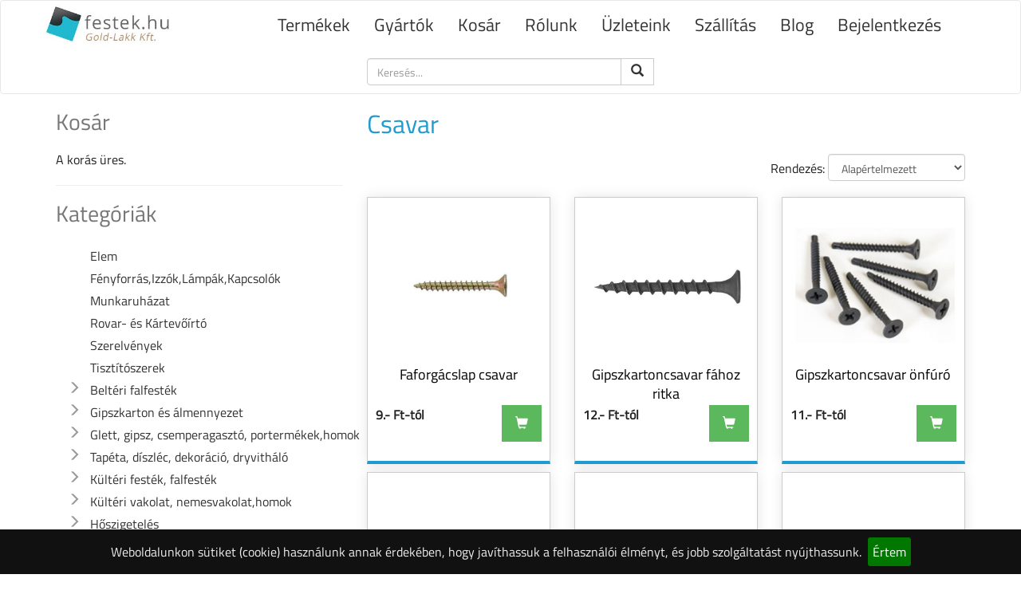

--- FILE ---
content_type: text/html; charset=utf-8
request_url: https://festek.hu/csavar
body_size: 8216
content:
<!DOCTYPE html>
<!--[if IE]><![endif]-->
<!--[if IE 8 ]><html dir="ltr" lang="hu" class="ie8"><![endif]-->
<!--[if IE 9 ]><html dir="ltr" lang="hu" class="ie9"><![endif]-->
<!--[if (gt IE 9)|!(IE)]><!-->
<html dir="ltr" lang="hu">
<!--<![endif]-->
<head>
<meta http-equiv="Content-Type" content="text/html; charset=UTF-8">
<meta name="viewport" content="width=device-width, initial-scale=1.0">
<title>Csavar</title>
<meta name="keywords" content="Csavar">
<meta name="description" content="Csavar vásárlása.">
<meta property="og:title" content="Csavar">
<meta property="twitter:title" content="Csavar">
<meta property="og:description" content="Csavar vásárlása.">
<meta property="twitter:description" content="Csavar vásárlása.">
<meta property="og:type" content="website">
<meta property="og:url" content="https://festek.hu/csavar">
<meta name="twitter:card" content="summary" /> 
<link rel="shortcut icon" href="https://festek.hu/application/view/image/favicon.ico">
<link href="https://festek.hu/" rel="canonical">
<link href="https://festek.hu/application/view/stylesheet/bootstrap.min.css" rel="stylesheet" type="text/css">
<link href="https://festek.hu/application/view/stylesheet/jquery.cookiebar.css" rel="stylesheet" type="text/css">
<link href="https://festek.hu/application/view/asset/fancytree/skin-bootstrap/ui.fancytree.css?v=1.0.2" rel="stylesheet">
<link href="https://festek.hu/application/view/stylesheet/custom.css?v=1.0.2" rel="stylesheet" type="text/css">
<script src="https://festek.hu/application/view/javascript/jquery-2.2.4.min.js"></script>
<script src="https://festek.hu/application/view/javascript/bootstrap.min.js"></script>
<script src="https://festek.hu/application/view/javascript/format.min.js"></script>
<script src="https://festek.hu/application/view/javascript/jquery.cookiebar.js"></script>
<script src="https://festek.hu/application/view/javascript/js.cookie.min.js"></script>
<script src="https://festek.hu/application/view/javascript/sweetalert.min.js"></script>
<script src="https://festek.hu/application/view/asset/fancytree/jquery.fancytree-all-deps.min.js"></script>
<script src="https://festek.hu/application/view/asset/lazysizes/lazysizes.min.js"></script>
<script src="https://festek.hu/application/view/javascript/scripts-common.js"></script>
<!--[if lt IE 9]>
<script src="https://festek.hu/application/view/javascript/html5shiv.js"></script>
<script src="https://festek.hu/application/view/javascript/respond.min.js"></script>
<![endif]-->

<!-- Global site tag (gtag.js) - Google Analytics -->
<script async src="https://www.googletagmanager.com/gtag/js?id=UA-41487842-3"></script>
<script>
window.dataLayer = window.dataLayer || [];
function gtag(){dataLayer.push(arguments);}
gtag('js', new Date());
gtag('config', 'G-Z6JCSGZHE9');
gtag('config', 'UA-41487842-3');
</script>
<!-- End Global site tag (gtag.js) - Google Analytics -->

<!-- Smartsupp Live Chat script -->
<script>
var _smartsupp = _smartsupp || {};
_smartsupp.key = 'ff9b2ff4c67aada79aed69e8f7659b09a8df65bb';
window.smartsupp||(function(d) {
  var s,c,o=smartsupp=function(){ o._.push(arguments)};o._=[];
  s=d.getElementsByTagName('script')[0];c=d.createElement('script');
  c.type='text/javascript';c.charset='utf-8';c.async=true;
  c.src='https://www.smartsuppchat.com/loader.js?';s.parentNode.insertBefore(c,s);
})(document);
</script>
<!-- End Smartsupp Live Chat script -->

<!-- Meta Pixel Code -->
<script>
!function(f,b,e,v,n,t,s)
{if(f.fbq)return;n=f.fbq=function(){n.callMethod?
n.callMethod.apply(n,arguments):n.queue.push(arguments)};
if(!f._fbq)f._fbq=n;n.push=n;n.loaded=!0;n.version='2.0';
n.queue=[];t=b.createElement(e);t.async=!0;
t.src=v;s=b.getElementsByTagName(e)[0];
s.parentNode.insertBefore(t,s)}(window, document,'script',
'https://connect.facebook.net/en_US/fbevents.js');
fbq('init', '3690958541135435');
fbq('track', 'PageView');
</script>
<noscript><img height="1" width="1" style="display:none"
src="https://www.facebook.com/tr?id=3690958541135435&ev=PageView&noscript=1"
/></noscript>
<!-- End Meta Pixel Code -->

</head>

<body data-carturl="https://festek.hu/kosar">

	<!-- EU cookie law options -->
	<input name="cookieMessage" id="cookieMessage" type="hidden"
		value="Weboldalunkon sütiket (cookie) használunk annak érdekében, hogy javíthassuk a felhasználói élményt, és jobb szolgáltatást nyújthassunk.">
	<input name="cookieAcceptText" id="cookieAcceptText" type="hidden" value="Értem">
	<!-- END EU cookie law options -->

	<!-- Navigation -->
	<nav class="navbar navbar-default">
		<div class="container">
			<div class="navbar-header">
				<button type="button" class="navbar-toggle" data-toggle="collapse" data-target="#mainNavigation">
					<span class="sr-only">Toggle navigation</span> <span class="icon-bar"></span> <span class="icon-bar"></span> <span class="icon-bar"></span>
				</button>
				<a href="https://festek.hu/" class="navbar-brand"><img src="https://festek.hu/application/view/image/logo.jpg"
					alt="Festek.hu - Gold-Lakk Kft." width="160" height="60">
				</a>
			</div>
            			<div class="collapse navbar-collapse navbar-right" id="mainNavigation">
				<ul class="nav navbar-nav">
					<li><a href="https://festek.hu/kategoriak" title="Termékek">Termékek</a></li>
					<li><a href="https://festek.hu/gyartok" title="Gyártók">Gyártók</a></li>
					<li><a href="https://festek.hu/kosar" title="Kosár">Kosár</a></li>
										<li><a href="https://festek.hu/rolunk" title="Rólunk">Rólunk</a></li>
										<li><a href="https://festek.hu/uzleteink" title="Üzleteink">Üzleteink</a></li>
										<li><a href="https://festek.hu/szallitas" title="Szállítás">Szállítás</a></li>
										<li><a href="https://festek.hu/blog" title="Blog">Blog</a></li>
										<li><a href="https://festek.hu/bejelentkezes" title="Bejelentkezés">Bejelentkezés</a></li>
										<li class="hidden _hidden-sm">
                        <a href="javascript:;" class="search hidden" title="Keresés"><i class="glyphicon glyphicon-search search-btn"></i></a>
						<div class="search-open" style="display: block;">
							<div class="animated fadeInDown">
								<div class="input-group ">
									<input name="searchTerm" id="searchTerm" type="text" class="form-control" placeholder="Keresés..."
										data-url="https://festek.hu/kereses"> <span class="input-group-btn">
										<button name="searchSubmit" id="searchSubmit" type="button" class="btn btn-default bg-red">
											<i class="glyphicon glyphicon-search"></i>
										</button>
									</span>
								</div>
							</div>
						</div>
                    </li>
				</ul>
			</div>
            		</div>
		<div class="container _visible-sm">
			<div class="row">
				<div class="col-xs-12 col-md-4 col-md-offset-4">
					<div class="input-group my-10">
						<input name="searchTermMobile" id="searchTermMobile" type="text" class="form-control" placeholder="Keresés..."
							data-url="https://festek.hu/kereses"> <span class="input-group-btn">
							<button name="searchSubmitMobile" id="searchSubmitMobile" type="button" class="btn btn-default bg-red">
								<i class="glyphicon glyphicon-search"></i>
							</button>
						</span>
					</div>
				</div>
			</div>
		</div>
	</nav>
	<!-- END Navigation -->
<!-- Page container -->
<div class="container">

	<!-- Page content -->
	<div class="row page-content">

		<aside id="sidebar" class="col-sm-4">
	<h2>Kosár</h2>
		<p>A korás üres.</p>
		<hr class="clearfix">
		<button type="button" class="btn btn-default pull-right visible-xs" data-toggle="collapse" data-target="#categoryTree">
		<span class="sr-only">Toggle categories</span> <i class="glyphicon glyphicon-menu-hamburger"></i>
	</button>
	<h2>Kategóriák</h2>
	<div id="categoryTree">
	<ul><li><a href="https://festek.hu/elem" title="">Elem</a></li><li><a href="https://festek.hu/fenyforrasizzoklampak" title="">Fényforrás,Izzók,Lámpák,Kapcsolók</a></li><li><a href="https://festek.hu/munkaruhazat" title="">Munkaruházat</a></li><li><a href="https://festek.hu/rovar-es-kartevoirto" title="">Rovar- és Kártevőírtó</a></li><li><a href="https://festek.hu/szerelvenyek" title="">Szerelvények</a></li><li><a href="https://festek.hu/tisztitoszerek" title="">Tisztítószerek</a></li><li><a href="https://festek.hu/belteri-falfestek" title="Beltéri falfesték, belső festék">Beltéri falfesték</a><ul><li><a href="https://festek.hu/belteri-feher-falfestek" title="Beltéri fehér falfesték">Beltéri fehér falfesték</a></li><li><a href="https://festek.hu/belteri-szines-falfestek" title="Beltéri színes falfesték">Beltéri színes falfesték</a></li><li><a href="https://festek.hu/diszito-es-specialis-falfestek" title="Díszítő és speciális falfesték">Díszítő és speciális falfesték</a></li><li><a href="https://festek.hu/melyalapozo-falfestek-es-glettalapozo" title="">Mélyalapozó, falfesték-, és glettalapozó</a></li><li><a href="https://festek.hu/meszfestek" title="">Mészfesték</a></li><li><a href="https://festek.hu/peneszgatlo-es-folttakaro-festek" title="">Penészgátló és folttakaró festék</a></li></ul></li><li><a href="https://festek.hu/gipszkarton-es-almennyezet" title="Gipszkarton és álmennyezet">Gipszkarton és álmennyezet</a><ul><li><a href="https://festek.hu/gipszkarton" title="Gipszkarton">Gipszkarton</a></li><li><a href="https://festek.hu/almennyezet" title="Álmennyezet a festek.hu Webshop és festékbolt hálózat kínálatából.">Álmennyezet</a></li><li><a href="https://festek.hu/profil-es-elvedo" title="">Profil és élvédő</a></li><li><a href="https://festek.hu/rogzitoelemek" title="">Rögzítőelemek</a></li><li><a href="https://festek.hu/csavar" title="">Csavar</a></li><li><a href="https://festek.hu/burkolatvalto-lepcsoprofil" title="">Burkolatváltó, lépcsőprofil</a></li><li><a href="https://festek.hu/elvedok-sinek-szegelyelemek" title="">Élvédők, sínek, szegélyelemek</a></li><li><a href="https://festek.hu/revizios-nyilasok" title="">Revíziós nyílások</a></li></ul></li><li><a href="https://festek.hu/glett-gipsz-csemperagaszto-portermekek" title="">Glett, gipsz, csemperagasztó, portermékek,homok</a><ul><li><a href="https://festek.hu/alapvakolat-simitovakolat-javitohabarcs" title="">Alapvakolat, simítóvakolat, javítóhabarcs</a></li><li><a href="https://festek.hu/beton-es-cementfelek" title="">Beton és cementfélék</a></li><li><a href="https://festek.hu/csemperagaszto" title="">Csemperagasztó</a></li><li><a href="https://festek.hu/fugazoanyag" title="">Fugázóanyag</a></li><li><a href="https://festek.hu/glett-kulteri-glett-gipsz" title="">Glett, kültéri glett, gipsz</a></li><li><a href="https://festek.hu/hoszigetelo-es-egyeb-ragasztohabarcs" title="">Hőszigetelő és egyéb ragasztóhabarcs</a></li></ul></li><li><a href="https://festek.hu/tapeta-diszlec-dekoracio-dryvithalo" title="">Tapéta, díszléc, dekoráció, dryvitháló</a><ul><li><a href="https://festek.hu/diszlec" title="">Díszléc</a></li><li><a href="https://festek.hu/fureszporos-es-festheto-tapeta" title="">Fűrészporos és festhető tapéta</a></li><li><a href="https://festek.hu/hazszam" title="">Házszám</a></li><li><a href="https://festek.hu/mintas-es-szines-tapeta-fali-matrica" title="">Mintás és színes tapéta, fali matrica</a></li><li><a href="https://festek.hu/ontapados-tapeta" title="">Öntapadós tapéta</a></li><li><a href="https://festek.hu/uvegszovet-tapeta-uvegfatyol-dryvit-halo" title="">Üvegszövet-tapéta, üvegfátyol, dryvit-háló</a></li></ul></li><li><a href="https://festek.hu/kulteri-festek-falfestek" title="">Kültéri festék, falfesték</a><ul><li><a href="https://festek.hu/homlokzatfestek-kulteri-falfestek" title="">Homlokzatfesték, kültéri falfesték</a></li><li><a href="https://festek.hu/labazatfestek" title="Lábazatfesték színek | falfestekek.hu">Lábazatfesték</a></li></ul></li><li><a href="https://festek.hu/kulteri-vakolat-nemesvakolat" title="Kültéri vakolat, nemesvakolat - festek.hu">Kültéri vakolat, nemesvakolat,homok</a><ul><li><a href="https://festek.hu/labazati-diszvakolat" title="Lábazati vakolat, díszvakolat - festek.hu">Lábazati díszvakolat</a></li><li><a href="https://festek.hu/vakolatalapozo" title="Kültéri vakolat alapozó - festek.hu">Vakolatalapozó</a></li></ul></li><li><a href="https://festek.hu/hoszigeteles" title="Kőzetgyapot és EPS hőszigetelés | festek.hu">Hőszigetelés</a><ul><li><a href="https://festek.hu/asvanygyapot" title="">Ásványgyapot</a></li><li><a href="https://festek.hu/labazati-hoszigeteles" title="Lábazati hőszigetelés | festek.hu">Lábazati hőszigetelés</a></li><li><a href="https://festek.hu/polisztirol-homlokzati-szigeteles" title="EPS homlokzati szigetelés | festek.hu">Polisztirol homlokzati szigetelés</a></li></ul></li><li><a href="https://festek.hu/vizszigeteles-hangszigeteles" title="Vízszigetelés, hangszigetelés | festek.hu">Vízszigetelés, hangszigetelés</a><ul><li><a href="https://festek.hu/ajto-es-ablakszigetelo-tomito" title="">Ajtó- és ablakszigetelő tömítő</a></li><li><a href="https://festek.hu/habarcsadalek-festekadalek" title="">Habarcsadalék, festékadalék</a></li><li><a href="https://festek.hu/hezagolo-repedeszaro-szalag" title="">Hézagoló, repedészáró szalag</a></li><li><a href="https://festek.hu/viz-es-tetoszigeteleshez-kiegeszitok" title="">Víz-, és tetőszigeteléshez kiegészítők</a></li><li><a href="https://festek.hu/vizszigetelo-tetoszigetelo-bitumenlemez" title="">Vízszigetelő, tetőszigetelő, bitumenlemez</a></li></ul></li><li><a href="https://festek.hu/zomanc-es-fedofestek" title="">Zománc-, és fedőfesték</a><ul><li><a href="https://festek.hu/alapozo-es-fedozomanc-egyben" title="">Alapozó és fedőzománc egyben</a></li><li><a href="https://festek.hu/fedofestek-fara-olajfestek" title="">Fedőfesték fára, olajfesték</a></li><li><a href="https://festek.hu/femre-hasznalatos-zomanc" title="">Fémre használatos zománc</a></li><li><a href="https://festek.hu/hoallofestek-es-radiatorzomanc" title="">Hőállófesték és radiátorzománc</a></li><li><a href="https://festek.hu/specialis-zomanc-fedofestek" title="">Speciális zománc, fedőfesték</a></li><li><a href="https://festek.hu/vizbazisu-zomanc-fedofestek" title="">Vízbázisú zománc, fedőfesték</a></li><li><a href="https://festek.hu/zomanc-femre-fara" title="">Zománc fémre, fára</a></li><li><a href="https://festek.hu/zomanc-szinesfemre-muanyagra" title="">Zománc színesfémre, műanyagra</a></li></ul></li><li><a href="https://festek.hu/favedoszer-es-lazur" title="">Favédőszer és lazúr</a><ul><li><a href="https://festek.hu/favedo-es-alapozo-impregnalo-festek" title="">Favédő- és alapozó, impregnáló festék</a></li><li><a href="https://festek.hu/fedolazur-kopasallo-lazur" title="">Fedőlazúr, kopásálló lazúr</a></li><li><a href="https://festek.hu/tuzvedo-festek" title="">Tűzvédő festék</a></li><li><a href="https://festek.hu/vastaglazur-oldoszeres" title="">Vastaglazúr, oldószeres</a></li><li><a href="https://festek.hu/vastaglazur-vizbazisu" title="">Vastaglazúr, vízbázisú</a></li><li><a href="https://festek.hu/vekonylazur-oldoszeres" title="">Vékonylazúr oldószeres</a></li><li><a href="https://festek.hu/vekonylazur-vizesbazisu" title="">Vékonylazúr, vizesbázisú</a></li></ul></li><li><a href="https://festek.hu/lakk-parkettlakk-faapolas" title="">Lakk, parkettlakk, faápolás</a><ul><li><a href="https://festek.hu/altalanos-lakk-csonaklakk" title="">Általános lakk, csónaklakk</a></li><li><a href="https://festek.hu/egykomponensu-parkettalakk" title="">Egykomponensű parkettalakk</a></li><li><a href="https://festek.hu/ketkomponensu-parkettalakk" title="">Kétkomponensű parkettalakk</a></li><li><a href="https://festek.hu/parkettlakk-alapozo" title="">Parkettlakk alapozó</a></li><li><a href="https://festek.hu/vizesbazisu-butorlakk" title="">Vizesbázisú bútorlakk</a></li><li><a href="https://festek.hu/vizesbazisu-parkettalakk" title="">Vízesbázisú parkettalakk</a></li></ul></li><li><a href="https://festek.hu/autos-termekek" title="">Autós termékek</a><ul><li><a href="https://festek.hu/aeroszolos-termekek" title="">Aeroszolos termékek</a></li><li><a href="https://festek.hu/alvazvedo-uregvedo-rucskosito" title="">Alvázvédő, üregvédő, rücskösítő</a></li><li><a href="https://festek.hu/karbantarto-folyadekok" title="">Karbantartó folyadékok</a></li><li><a href="https://festek.hu/lokharito-es-kerektarcsa-spray" title="">Lökhárító és keréktárcsa spray</a></li><li><a href="https://festek.hu/sepru-es-kefefele-nyelek" title="">Seprű- és kefeféle, nyelek</a></li><li><a href="https://festek.hu/szorotapasz-ketkomponensu-kitt" title="">Szórótapasz, kétkomponensű kitt</a></li><li><a href="https://festek.hu/tisztito-anyag-es-lemoso-folyadek" title="">Tisztító anyag és lemosó folyadék</a></li></ul></li><li><a href="https://festek.hu/alapozofestekek-tapasz-es-gitt" title="">Alapozófestékek, tapasz és gitt</a><ul><li><a href="https://festek.hu/korroziogatlo-alapozo" title="">Korróziógátló alapozó</a></li><li><a href="https://festek.hu/specialis-alapozo-tuzvedo-festek" title="">Speciális alapozó, tűzvédő festék</a></li><li><a href="https://festek.hu/tapasz-es-gitt-fara-femre" title="">Tapasz és gitt fára, fémre</a></li><li><a href="https://festek.hu/univerzalis-alapozo" title="">Univerzális alapozó</a></li><li><a href="https://festek.hu/vizbazisu-alapozo" title="">Vízbázisú alapozó</a></li></ul></li><li><a href="https://festek.hu/festekmaro" title="Festékmaró folyadék, gél, zselé | festek.hu">Festékmaró</a></li><li><a href="https://festek.hu/higito-oldoszer-festekmaro" title="Hígító, oldószer | festek.hu">Hígító, oldószer</a><ul><li><a href="https://festek.hu/antigraffiti-homlokzat-impregnalas-faltisztitas" title="">Antigraffiti, homlokzat impregnálás, faltisztítás</a></li><li><a href="https://festek.hu/lakkbenzin-es-szintetikus-higito" title="">Lakkbenzin és szintetikus hígító</a></li><li><a href="https://festek.hu/lenolaj-es-zsiros-higito" title="">Lenolaj és zsíros hígító</a></li><li><a href="https://festek.hu/nitro-aromas-eszter-higito" title="">Nitró, aromás, észter hígító</a></li><li><a href="https://festek.hu/oldoszer" title="">Oldószer</a></li><li><a href="https://festek.hu/rozsdamaro" title="">Rozsdamaró</a></li><li><a href="https://festek.hu/specialis-higito" title="">Speciális hígító</a></li></ul></li><li><a href="https://festek.hu/ragasztoanyagok" title="">Ragasztóanyagok</a><ul><li><a href="https://festek.hu/diszlec-es-polisztirol-ragaszto" title="">Díszléc és polisztirol ragasztó</a></li><li><a href="https://festek.hu/emelt-ragasztohatasu-szilikon" title="">Emelt ragasztóhatású szilikon</a></li><li><a href="https://festek.hu/epitesi-es-specialis-ragaszto" title="">Építési és speciális ragasztó</a></li><li><a href="https://festek.hu/fa-nut-parafa-es-parkettaragaszto" title="">Fa, nút, parafa és parkettaragasztó</a></li><li><a href="https://festek.hu/festo-takaro-krepp-papirszalag" title="">Festő takaró, krepp- papírszalag</a></li><li><a href="https://festek.hu/haztartasi-es-pillanatragaszto" title="">Háztartási és pillanatragasztó</a></li><li><a href="https://festek.hu/ketkomponensu-ragaszto" title="">Kétkomponensű ragasztó</a></li><li><a href="https://festek.hu/ragasztoszalag" title="">Ragasztószalag</a></li><li><a href="https://festek.hu/szonyeg-es-pvc-padlo-ragaszto" title="">Szőnyeg- és PVC-padló ragasztó</a></li><li><a href="https://festek.hu/tapetaragaszto-es-segedanyag" title="">Tapétaragasztó és segédanyag</a></li><li><a href="https://festek.hu/uvegszovet-tapeta-ragaszto" title="">Üvegszövet-tapéta ragasztó</a></li></ul></li><li><a href="https://festek.hu/beton-es-padlobevonat" title="">Beton-, és padlóbevonat</a><ul><li><a href="https://festek.hu/feluletkezelo-koimpregnalo-es-csempeapolo" title="">Felületkezelő, kőimpregnáló és csempeápoló</a></li><li><a href="https://festek.hu/medencefestek" title="">Medencefesték</a></li><li><a href="https://festek.hu/oldoszeres-beton-es-padlofestek" title="">Oldószeres beton és padlófesték</a></li><li><a href="https://festek.hu/vizesbazisu-beton-es-padlofestek" title="">Vízesbázisú beton és padlófesték</a></li></ul></li><li><a href="https://festek.hu/szerszam" title="">Szerszám</a><ul><li><a href="https://festek.hu/csiszolashoz-szerszamok-csiszolok-drotkefe" title="">Csiszoláshoz szerszámok, csiszolók, drótkefe</a></li><li><a href="https://festek.hu/csomagoloszalag-es-csomagzaro-gep" title="">Csomagolószalag és csomagzáró gép</a></li><li><a href="https://festek.hu/ecset-es-kefe" title="">Ecset és kefe</a></li><li><a href="https://festek.hu/festekkevero-gerlada-egyeb-festoszerszam" title="">Festékkeverő, gérláda, egyéb festőszerszám</a></li><li><a href="https://festek.hu/kes-sniccer-penge" title="">Kés/sniccer, penge</a></li><li><a href="https://festek.hu/keziszerszam-szerszamgep" title="">Kéziszerszám, szerszámgép</a></li><li><a href="https://festek.hu/komuves-es-burkoloszerszamok" title="">Kőműves és burkolószerszámok</a></li><li><a href="https://festek.hu/letrak-es-allvanyok" title="">Létrák és állványok</a></li><li><a href="https://festek.hu/reflektor-szerelolampa-elosztok" title="">Reflektor,szerelőlámpa,elosztók</a></li><li><a href="https://festek.hu/spakli-glettvas-falsimito-kaparo" title="">Spakli, glettvas, falsimító, kaparó</a></li><li><a href="https://festek.hu/takarofolia-takaropapir-hullampapir" title="">Takarófólia, takarópapír, hullámpapír</a></li><li><a href="https://festek.hu/tapetazo-szerszamok" title="">Tapétázó szerszámok</a></li><li><a href="https://festek.hu/teddy-henger-teleszkop-nyel-kiegeszitok" title="">Teddy henger, teleszkóp nyél, kiegészítők</a></li><li><a href="https://festek.hu/vedoeszkoz-vedofelszereles-ruhazat" title="">Védőeszköz, védőfelszerelés,ruházat</a></li></ul></li><li><a href="https://festek.hu/szinezopaszta-pigment-porfestek" title="">Színezőpaszta, pigment, porfesték</a><ul><li><a href="https://festek.hu/porfestek" title="">Porfesték</a></li><li><a href="https://festek.hu/szinezopaszta" title="">Színezőpaszta</a></li><li><a href="https://festek.hu/textilfestek" title="">Textilfesték</a></li></ul></li><li><a href="https://festek.hu/aeroszolok" title="">Aeroszolok</a><ul><li><a href="https://festek.hu/fenyes-matt-selyemfenyu-aeroszolos-festek" title="">Fényes, matt, selyemfényű aeroszolos festék</a></li><li><a href="https://festek.hu/hoallo-es-radiatorspray" title="">Hőálló és radiátorspray</a></li><li><a href="https://festek.hu/jelzo-es-vilagito-aeroszolos-festek" title="">Jelző-, és világító aeroszolos festék</a></li><li><a href="https://festek.hu/szerelo-technikai-specialis-aeroszol" title="">Szerelő-, technikai-, speciális aeroszol</a></li><li><a href="https://festek.hu/szintelen-lakkspray" title="">Színtelen lakkspray</a></li></ul></li><li><a href="https://festek.hu/ytong" title="">Ytong</a></li><li><a href="https://festek.hu/purhab-akril-szilikon-es-specialis-tomito" title="">Purhab és különböző tömítők</a><ul><li><a href="https://festek.hu/ecetsavas-szilikon-tomito" title="">Ecetsavas szilikon, tömítő</a></li><li><a href="https://festek.hu/festheto-akril-tomito" title="">Festhető akril tömítő</a></li><li><a href="https://festek.hu/parkettfugazo-fatomito" title="">Parkettfugázó, fatömítő</a></li><li><a href="https://festek.hu/pur-poliuretan-hab" title="">PUR - Poliuretán-hab</a></li><li><a href="https://festek.hu/semleges-szilikon" title="">Semleges szilikon</a></li><li><a href="https://festek.hu/specialis-tomito" title="">Speciális tömítő</a></li></ul></li><li><a href="https://festek.hu/tikkurila-1" title="">Tikkurila</a><ul><li><a href="https://festek.hu/tikkurila-belteri-festek" title="">Tikkurila Beltéri Festék</a></li><li><a href="https://festek.hu/tikkurila-favedoszer-es-lazur-lakk-olajfestek" title="">Tikkurila Favédőszer és lazúr,lakk,olajfesték</a></li><li><a href="https://festek.hu/tikkurila-festek" title="">Tikkurila  Festék</a></li><li><a href="https://festek.hu/tikkurila-higito" title="">Tikkurila Hígitó</a></li><li><a href="https://festek.hu/tikkurila-kulteri-festek" title="">Tikkurila Kültéri Festék</a></li></ul></li><li><a href="https://festek.hu/u-pol-raptor" title="">U-Pol Raptor</a></li><li><a href="https://festek.hu/egyeb" title="">Egyéb</a></li><li><a href="https://festek.hu/milesi-1" title="">Milesi</a><ul><li><a href="https://festek.hu/milesi-fapac" title="">Milesi Fapác</a></li><li><a href="https://festek.hu/milesi-fedolakk" title="">Milesi Fedőlakk</a></li><li><a href="https://festek.hu/milesi-vekonylazur" title="">Milesi Vékonylazúr</a></li></ul></li></ul>	</div>
		<hr class="clearfix">
	<h2>Hírek, információk</h2>
	<ul>
		<li><a href="https://festek.hu/megujult-webaruhazunk" title="Megújult webáruházunk!">Megújult webáruházunk!</a></li>
		</ul>
	</aside>
		<div class="col-sm-8">

			<!-- Categories -->
						<!-- END Categories -->

			<!-- Products -->
						                                <h1>Csavar</h1>
                                			            <div class="row my-20">
                <div class="col-xs-12 text-right">
                    <form method="POST">
                        Rendezés:
                        <select class="form-control" name="orderBy" id="orderBy" style="width: auto; display: inline-block;" onchange="this.form.submit()">
                            <option value="default" selected>Alapértelmezett</option>
                            <option value="priceAsc" >Ár szerint növekvő</option>
                            <option value="priceDesc" >Ár szerint csökkenő</option>
                            <option value="nameAsc" >Név szerint növekvő</option>
                            <option value="nameDesc" >Név szerint csökkenő</option>
                        </select>
                    </form>
                </div>
            </div>
			<div class="row product-list">
				                <div class="col-xs-6 col-md-4">
    <div class="product-item">
                <a href="https://festek.hu/faforgacslap-csavar">
            <div class="product-thumb">
                <span class="helper"></span>
                <img class="lazyload" src="https://festek.hu/system/storage/uploads/termekek/Faforg%C3%A1cslap%20csavar.jpg" data-src="https://festek.hu/system/storage/uploads/termekek/Faforg%C3%A1cslap%20csavar.jpg" alt="Faforgácslap csavar"
                    title="Faforgácslap csavar"
                    width="500" height="500">
            </div>
        </a>
        <div class="product-name">
            <a href="https://festek.hu/faforgacslap-csavar">Faforgácslap csavar</a>
        </div>
        <div class="row">
            <div class="col-xs-12 col-sm-6">
                <!-- <p class="product-price-old"> </p> -->
                <p class="product-price">
                    <strong class="">9.- Ft-tól</strong>
                </p>
            </div>
            <div class="col-xs-12 col-sm-6">
                <a href="https://festek.hu/faforgacslap-csavar" class="btn btn-lg product-btn"><i class="glyphicon glyphicon-shopping-cart"></i> </a>
            </div>
        </div>
    </div>
</div>				                <div class="col-xs-6 col-md-4">
    <div class="product-item">
                <a href="https://festek.hu/gipszkartoncsavar-fahoz-ritka">
            <div class="product-thumb">
                <span class="helper"></span>
                <img class="lazyload" src="https://festek.hu/system/storage/uploads/termekek/Gipszkartoncsavar%20f%C3%A1hoz%20ritka.jpg" data-src="https://festek.hu/system/storage/uploads/termekek/Gipszkartoncsavar%20f%C3%A1hoz%20ritka.jpg" alt="Gipszkartoncsavar fához ritka"
                    title="Gipszkartoncsavar fához ritka"
                    width="598" height="250">
            </div>
        </a>
        <div class="product-name">
            <a href="https://festek.hu/gipszkartoncsavar-fahoz-ritka">Gipszkartoncsavar fához ritka</a>
        </div>
        <div class="row">
            <div class="col-xs-12 col-sm-6">
                <!-- <p class="product-price-old"> </p> -->
                <p class="product-price">
                    <strong class="">12.- Ft-tól</strong>
                </p>
            </div>
            <div class="col-xs-12 col-sm-6">
                <a href="https://festek.hu/gipszkartoncsavar-fahoz-ritka" class="btn btn-lg product-btn"><i class="glyphicon glyphicon-shopping-cart"></i> </a>
            </div>
        </div>
    </div>
</div>				                <div class="col-xs-6 col-md-4">
    <div class="product-item">
                <a href="https://festek.hu/gipszkartoncsavar-onfuro">
            <div class="product-thumb">
                <span class="helper"></span>
                <img class="lazyload" src="https://festek.hu/system/storage/uploads/termekek/Gipszkartoncsavar%20%C3%B6nf%C3%BAr%C3%B3.jpg" data-src="https://festek.hu/system/storage/uploads/termekek/Gipszkartoncsavar%20%C3%B6nf%C3%BAr%C3%B3.jpg" alt="Gipszkartoncsavar önfúró"
                    title="Gipszkartoncsavar önfúró"
                    width="448" height="322">
            </div>
        </a>
        <div class="product-name">
            <a href="https://festek.hu/gipszkartoncsavar-onfuro">Gipszkartoncsavar önfúró</a>
        </div>
        <div class="row">
            <div class="col-xs-12 col-sm-6">
                <!-- <p class="product-price-old"> </p> -->
                <p class="product-price">
                    <strong class="">11.- Ft-tól</strong>
                </p>
            </div>
            <div class="col-xs-12 col-sm-6">
                <a href="https://festek.hu/gipszkartoncsavar-onfuro" class="btn btn-lg product-btn"><i class="glyphicon glyphicon-shopping-cart"></i> </a>
            </div>
        </div>
    </div>
</div>				                <div class="col-xs-6 col-md-4">
    <div class="product-item">
                <a href="https://festek.hu/gipszkartoncsavar-profilhoz-suru">
            <div class="product-thumb">
                <span class="helper"></span>
                <img class="lazyload" src="https://festek.hu/system/storage/uploads/termekek/Gipszkartoncsavar%20profilhoz%20s%C5%B1r%C5%B1.jpg" data-src="https://festek.hu/system/storage/uploads/termekek/Gipszkartoncsavar%20profilhoz%20s%C5%B1r%C5%B1.jpg" alt="Gipszkartoncsavar profilhoz sűrű"
                    title="Gipszkartoncsavar profilhoz sűrű"
                    width="150" height="150">
            </div>
        </a>
        <div class="product-name">
            <a href="https://festek.hu/gipszkartoncsavar-profilhoz-suru">Gipszkartoncsavar profilhoz sűrű</a>
        </div>
        <div class="row">
            <div class="col-xs-12 col-sm-6">
                <!-- <p class="product-price-old"> </p> -->
                <p class="product-price">
                    <strong class="">10.- Ft-tól</strong>
                </p>
            </div>
            <div class="col-xs-12 col-sm-6">
                <a href="https://festek.hu/gipszkartoncsavar-profilhoz-suru" class="btn btn-lg product-btn"><i class="glyphicon glyphicon-shopping-cart"></i> </a>
            </div>
        </div>
    </div>
</div>				                <div class="col-xs-6 col-md-4">
    <div class="product-item">
                <a href="https://festek.hu/molly-szegecselheto-anya-m4-4s">
            <div class="product-thumb">
                <span class="helper"></span>
                <img class="lazyload" src="https://festek.hu/system/storage/uploads/termekek/Molly%20szegecselhet%C5%91%20anya.jpg" data-src="https://festek.hu/system/storage/uploads/termekek/Molly%20szegecselhet%C5%91%20anya.jpg" alt="Molly szegecselhető anya M4/4S"
                    title="Molly szegecselhető anya M4/4S"
                    width="270" height="94">
            </div>
        </a>
        <div class="product-name">
            <a href="https://festek.hu/molly-szegecselheto-anya-m4-4s">Molly szegecselhető anya M4/4S</a>
        </div>
        <div class="row">
            <div class="col-xs-12 col-sm-6">
                <!-- <p class="product-price-old"> </p> -->
                <p class="product-price">
                    <strong class="">67.- Ft</strong>
                </p>
            </div>
            <div class="col-xs-12 col-sm-6">
                <a href="https://festek.hu/molly-szegecselheto-anya-m4-4s" class="btn btn-lg product-btn"><i class="glyphicon glyphicon-shopping-cart"></i> </a>
            </div>
        </div>
    </div>
</div>				                <div class="col-xs-6 col-md-4">
    <div class="product-item">
                <a href="https://festek.hu/molly-szegecselheto-anya-m5-6s">
            <div class="product-thumb">
                <span class="helper"></span>
                <img class="lazyload" src="https://festek.hu/system/storage/uploads/termekek/Molly%20szegecselhet%C5%91%20anya.jpg" data-src="https://festek.hu/system/storage/uploads/termekek/Molly%20szegecselhet%C5%91%20anya.jpg" alt="Molly szegecselhető anya M5/6S"
                    title="Molly szegecselhető anya M5/6S"
                    width="270" height="94">
            </div>
        </a>
        <div class="product-name">
            <a href="https://festek.hu/molly-szegecselheto-anya-m5-6s">Molly szegecselhető anya M5/6S</a>
        </div>
        <div class="row">
            <div class="col-xs-12 col-sm-6">
                <!-- <p class="product-price-old"> </p> -->
                <p class="product-price">
                    <strong class="">112.- Ft</strong>
                </p>
            </div>
            <div class="col-xs-12 col-sm-6">
                <a href="https://festek.hu/molly-szegecselheto-anya-m5-6s" class="btn btn-lg product-btn"><i class="glyphicon glyphicon-shopping-cart"></i> </a>
            </div>
        </div>
    </div>
</div>				                <div class="col-xs-6 col-md-4">
    <div class="product-item">
                <a href="https://festek.hu/opel-csavar">
            <div class="product-thumb">
                <span class="helper"></span>
                <img class="lazyload" src="https://festek.hu/system/storage/uploads/termekek/Opel%20csavar.jpg" data-src="https://festek.hu/system/storage/uploads/termekek/Opel%20csavar.jpg" alt="OPEL CSAVAR (ÖNFÚRÓ)"
                    title="OPEL CSAVAR (ÖNFÚRÓ)"
                    width="340" height="340">
            </div>
        </a>
        <div class="product-name">
            <a href="https://festek.hu/opel-csavar">OPEL CSAVAR (ÖNFÚRÓ)</a>
        </div>
        <div class="row">
            <div class="col-xs-12 col-sm-6">
                <!-- <p class="product-price-old"> </p> -->
                <p class="product-price">
                    <strong class="">12.- Ft-tól</strong>
                </p>
            </div>
            <div class="col-xs-12 col-sm-6">
                <a href="https://festek.hu/opel-csavar" class="btn btn-lg product-btn"><i class="glyphicon glyphicon-shopping-cart"></i> </a>
            </div>
        </div>
    </div>
</div>				                <div class="col-xs-6 col-md-4">
    <div class="product-item">
                <a href="https://festek.hu/gips-gold-screw-sbs-tn-38x25-csavar">
            <div class="product-thumb">
                <span class="helper"></span>
                <img class="lazyload" src="https://festek.hu/system/storage/uploads/termekek/Rigipsz/rigips%20gold%20glasroc%20csavar.png" data-src="https://festek.hu/system/storage/uploads/termekek/Rigipsz/rigips%20gold%20glasroc%20csavar.png" alt="RIGIPS SCREW SBS TN CSAVAR(GLASROC X RENDSZER)"
                    title="RIGIPS SCREW SBS TN CSAVAR(GLASROC X RENDSZER)"
                    width="542" height="402">
            </div>
        </a>
        <div class="product-name">
            <a href="https://festek.hu/gips-gold-screw-sbs-tn-38x25-csavar">RIGIPS SCREW SBS TN CSAVAR(GLASROC X RENDSZER)</a>
        </div>
        <div class="row">
            <div class="col-xs-12 col-sm-6">
                <!-- <p class="product-price-old"> </p> -->
                <p class="product-price">
                    <strong class="">39.- Ft</strong>
                </p>
            </div>
            <div class="col-xs-12 col-sm-6">
                <a href="https://festek.hu/gips-gold-screw-sbs-tn-38x25-csavar" class="btn btn-lg product-btn"><i class="glyphicon glyphicon-shopping-cart"></i> </a>
            </div>
        </div>
    </div>
</div>							</div>
			<div class="clearfix"></div>
			<hr>
						<!-- END Products -->

			
            
		</div>

	</div>

</div>
<!-- END Page container -->

<!-- Footer -->
<footer>
		<div class="container">
		<div class="row">
			<div class="col-sm-4">
				<h4>Információk</h4>
				<ul class="custom">
										<li><a href="https://festek.hu/szallitas">Szállítás</a></li>
										<li><a href="https://festek.hu/altalanos-szerzodesi-feltetelek">Általános szerződési feltételek</a></li>
										<li><a href="https://festek.hu/adatvedelmi-nyilatkozat">Adatvédelmi nyilatkozat</a></li>
										<li><a href="https://festek.hu/elerhetosegek-kapcsolat">Elérhetőségek, kapcsolat</a></li>
									</ul>
			</div>
			<div class="col-sm-4">
				<h4>Hasznos cikkek</h4>
				<ul class="custom">
										<li><a href="https://festek.hu/poli-farbe-cellkolor-brill-a-sokoldalu-segitotars">POLI-FARBE Cellkolor BRILL: a sokoldalú segítőtárs</a></li>
										<li><a href="https://festek.hu/nincs-tobbe-foltos-fal-vedelem-100-szennyezodes-ellen">Nincs többé foltos fal – Védelem 100 szennyeződés ellen</a></li>
									</ul>
			</div>
			<div class="col-sm-4">
				<h4>Elérhetőségek</h4>
				<ul class="custom">
					<li>Tel.: +36-30/632-0746</li>
					<li>E-mail: <a href="mailto:&#117;&#103;&#121;&#102;&#101;&#108;&#115;&#122;&#111;&#108;&#103;&#97;&#108;&#97;&#116;&#64;&#102;&#101;&#115;&#116;&#101;&#107;&#46;&#99;&#111;&#109;">&#117;&#103;&#121;&#102;&#101;&#108;&#115;&#122;&#111;&#108;&#103;&#97;&#108;&#97;&#116;&#64;&#102;&#101;&#115;&#116;&#101;&#107;&#46;&#99;&#111;&#109;</a></li>
										<li><a href="https://festek.hu/uzleteink">Üzleteink</a></li>
									</ul>
			</div>
		</div>
	</div>
    	<div class="copyright">
		<div class="container">
			<div class="row">
				<div class="col-sm-6">
					<p>&copy; 2026 - Festek.hu | Gold-Lakk Kft.</p>
				</div>
				<div class="col-sm-6 text-right">
					<p>
						Készítette a <a href="http://www.grandsoft.hu/" target="_blank"
							title="Egyedi szoftverfejlesztés, programozás, weboldal- és webáruház készítés - GrandSoft Kft.">GrandSoft Studio</a>
					</p>
				</div>
			</div>
		</div>
	</div>
</footer>
<!-- END Footer -->

</body>

</html>

--- FILE ---
content_type: text/css
request_url: https://festek.hu/application/view/stylesheet/custom.css?v=1.0.2
body_size: 2921
content:
/**
 * Fonts
 */
@font-face {
    font-family: 'Titillium Web';
    font-style: normal;
    font-weight: normal;
    src: local('Titillium Web'), url('../asset/font/titilliumweb-regular.woff') format('woff'), url(../asset/font/titilliumweb-regular.ttf) format('truetype');
}

/**
 * Common
 */
* {
    font-family: "Titillium Web", Arial;
    font-size: 16px;
    line-height: 24px;
}

html,
body {
    height: 100%;
    color: #222222;
}

.d-none {
    display: none !important;
}

.d-block {
    display: block !important;
}

.mt-20, .my-20 {
    margin-top: 20px;
}

.mb-20, .my-20 {
    margin-bottom: 20px;
}

/*
 #D13528
 
 #20b9d0
*/

h1 {
    font-size: 32px;
    font-weight: 500;
    color: #209cd0;
    margin-bottom: 20px;
}

h2 {
    font-size: 28px;
    font-weight: 500;
    color: #777777;
    margin-bottom: 20px;
}

h3 {
    font-size: 22px;
    font-weight: 500;
    color: #209cd0;
    margin-bottom: 20px;
}

a.btn,
button {
    border-radius: 0 !important;
}

a.btn-custom {
    font-size: 20px;
    color: #FFFFFF;
    background-color: #209cd0;
    border: 1px solid #FFFFFF;
}

span.label {
    border-radius: 0;
}

#ajaxBusy {
    display: none;
    width: 100%;
    height: 100%;
    position: fixed;
    left: 0;
    top: 0;
    text-align: center;
    background: #e8e8e8 url(../image/loading.gif) no-repeat center center;
    opacity: 0.5;
    filter: alpha(opacity=50);
    /* For IE8 and earlier */
}

.mt-10,
.my-10 {
    margin-top: 10px;
}

.mb-10,
.my-10 {
    margin-bottom: 10px;
}

.mt-20,
.my-20 {
    margin-top: 20px;
}

.mb-20,
.my-20 {
    margin-bottom: 20px;
}

/**
 * Navigation
 */
.navbar-default {
    min-height: 60px;
    margin-bottom: 0;
    background-color: #FFFFFF;
}

.navbar-default .navbar-brand {
    min-height: 60px;
    padding: 0;
    margin-left: 10px;
}

.navbar-default .navbar-nav li a {
    min-height: 58px;
    padding-top: 0;
    padding-bottom: 0;
    line-height: 60px;
    font-size: 22px;
    color: #333333;
    border-bottom: 2px solid #FFFFFF;
}

.navbar-default .navbar-nav li a:hover,
.navbar-default .navbar-nav li a.active {
    color: #000000;
    border-bottom: 2px solid #209cd0;
}

.navbar-default .navbar-brand img {
    height: 100%;
}

.navbar-default .navbar-collapse {
    position: relative;
}

/**
 * Search form
 */
.navbar-default .nav .search-open {
    padding: 10px;
    position: absolute;
    right: 0;
    top: 62px;
    display: none;
    background: #fcfcfc;
    border-top: solid 2px #eee;
    z-index: 9999;
}

.navbar-default .nav .search-open input {
    min-width: 200px;
    margin: 0;
    background-color: #FFFFFF;
    border: 1px solid #209cd0;
    border-radius: 0;
}

.navbar-default .nav .search-open button {
    color: #FFFFFF;
    border: 1px solid #209cd0;
    background-color: #209cd0;
    border-radius: 0;
}

/*
@media (min-width : 767px) and (max-width: 991px) {
    .navbar-default .nav .search-open {
        width: 90%;
    }
}

@media (max-width : 991px) {
    .navbar-default .nav .search-open {
        padding: 0;
        top: 5px;
        left: 48px;
        border-top: none;
        box-shadow: none;
        background: none;
        margin-right: 10px;
    }
}
*/

/**
 * Main page carousel
 */
#mainCarousel {
    height: 55%;
    min-height: 400px;
}

#mainCarousel .carousel-inner,
#mainCarousel .carousel-inner .item,
#mainCarousel .carousel-inner .active {
    height: 100%;
}

#mainCarousel .carousel-inner .fill {
    width: 100%;
    height: 100%;
    background-position: center;
    -webkit-background-size: cover;
    -moz-background-size: cover;
    background-size: cover;
    -o-background-size: cover;
}

#mainCarousel .carousel-inner .fill.desktop {
    display: none;
}

#mainCarousel .carousel-inner .fill.mobile {
    display: block;
}

@media (min-width: 768px) {

    #mainCarousel .carousel-inner .fill.desktop {
        display: block;
    }

    #mainCarousel .carousel-inner .fill.mobile {
        display: none;
    }

}

#mainCarousel .carousel-inner .carousel-caption {
    left: 10%;
    right: 10%;
}

#mainCarousel .carousel-inner .carousel-caption .h2 {
    margin: 30px 0;
    font-size: 40px;
    text-shadow: -1px 0 #ccc, 0 1px #ccc, 1px 0 #ccc, 0 -1px #ccc;
}

#mainCarousel .carousel-inner .carousel-caption .h3 {
    margin: 25px 0;
    font-size: 25px;
    text-shadow: -1px 0 #333, 0 1px #333, 1px 0 #333, 0 -1px #333;
}

#mainCarousel .carousel-inner .carousel-caption a.btn-custom {
    margin-bottom: 25px;
}

@media (min-width : 992px) {
    #mainCarousel .carousel-inner .carousel-caption .h2 {
        font-size: 65px;
    }

    #mainCarousel .carousel-inner .carousel-caption .h3 {
        font-size: 35px;
    }

    #mainCarousel .carousel-inner .carousel-caption a.btn {
        font-size: 30px;
    }
}

#mainCarousel .carousel-indicators {
    display: none;
}

.carousel-control {
    width: 50px;
    height: 50px;
    font-size: 30px;
    text-align: center;
    background-color: #209cd0;
    background-image: none;
    line-height: 50px;
}

.carousel-control:hover {
    background-color: #209cd0;
    background-image: none;
}

.carousel-control.left {
    right: 52px;
    left: auto;
    top: -55px;
}

.carousel-control.right {
    right: 0;
    left: auto;
    top: -55px;
}

/**
 * Container
 */
.container .page-content {
    min-height: 500px;
    background-color: #FFFFFF;
    position: relative;
}

.container .page-content-home {
    top: -60px;
    border-top: 5px solid #209cd0;
}

/**
 * Sidebar
 */
#sidebar {
    margin-bottom: 40px;
}

#sidebar .cart-btn {
    color: #FFFFFF;
    border-radius: 0;
    background-color: #5cb85c;
}

#sidebar ul {
    list-style: none;
    padding-left: 15px;
}

#sidebar ul li {
    line-height: 30px;
}

#sidebar ul li a {
    color: #000000;
}

#sidebar ul li a:hover {
    color: #209cd0;
    text-decoration: none;
}

/**
 * Product list
 */
.product-list .product-item {
    margin-bottom: 10px;
    padding: 10px;
    border: 1px solid #CCC;
    border-bottom: 4px solid #209cd0;
    position: relative;
    box-shadow: 0 0 15px rgba(0, 0, 0, .1);
}

.product-list .product-item .product-thumb {
    width: 100%;
    height: 200px;
    text-align: center;
    white-space: nowrap;
}

.product-list .product-item .product-thumb span.helper {
    display: inline-block;
    height: 100%;
    vertical-align: middle;
}

.product-list .product-item .product-thumb img {
    width: 200px;
    height: 200px;
    object-fit: contain;
}

@media (max-width : 576px) {
    .product-list .product-item .product-thumb img {
        width: 140px;
        height: 140px;
        object-fit: contain;
    }
}

.product-list .product-item .product-name {
    height: 50px;
    text-align: center;
    overflow: hidden;
}

.product-list .product-item .product-name a {
    font-size: 18px;
    color: #000000;
}

.product-list .product-item .product-price-old {
    margin: 0px;
    text-decoration: line-through;
}

.product-list .product-item .product-price {
    min-height: 50px;
}

.product-list .product-item .product-btn {
    color: #FFFFFF;
    border-radius: 0;
    float: right;
    background-color: #5cb85c;
}

/**
 * Category list
 */
.category-list .category-item {
    margin-bottom: 10px;
    padding: 10px;
    border: 1px solid #CCC;
    border-bottom: 4px solid #209cd0;
}

.category-list .category-item .category-thumb {
    width: 100%;
    height: 200px;
    text-align: center;
    white-space: nowrap;
}

.category-list .category-item .category-thumb span.helper {
    display: inline-block;
    height: 100%;
    vertical-align: middle;
}

.category-list .category-item .category-thumb img {
    width: 200px;
    height: 200px;
    object-fit: contain;
}

@media (max-width : 576px) {
    .category-list .category-item .category-thumb img {
        width: 140px;
        height: 140px;
        object-fit: contain;
    }
}

.category-list .category-item .category-name {
    height: 50px;
    text-align: center;
    overflow: hidden;
}

.category-list .category-item .category-name a {
    font-size: 18px;
    color: #000000;
}

/**
 * Product page
 */
.product-data .product-price {
    font-size: 20px;
    font-weight: bold;
    color: #209cd0;
}

.product-data a.thumbnail.active,
.product-data a.thumbnail:focus,
.product-data a.thumbnail:hover {
    border-color: #000000;
}

.product-data .cart-btn {
    color: #FFFFFF;
    border-radius: 0;
    background-color: #5cb85c;
}

.product-data .selected-color {
    width: 80px;
    height: 80px;
    /*margin: 5px;*/
    background-color: #FFFFFF;
    border: 1px solid #666666;
    display: inline-block;
    /*float: left;*/
}

/*
.quantity-description {
    border: 1px solid #209cd0;
    padding: 15px;
}
*/

.quantity-description .title {
    font-size: 16px;
    font-weight: bold;
    color: #209cd0;
}

/**
 * Cart page
 */
table#cart>tbody>tr>td {
    vertical-align: middle;
}

table#cart img {
    max-width: 150px;
}

@media only screen and (max-width: 768px) {

    #custom-responsive-table table,
    #custom-responsive-table thead,
    #custom-responsive-table tbody,
    #custom-responsive-table th,
    #custom-responsive-table td,
    #custom-responsive-table tr {
        display: block;
    }

    #custom-responsive-table thead tr {
        position: absolute;
        top: -9999px;
        left: -9999px;
    }

    /*
    #custom-responsive-table tr {
        border: 1px solid #ccc;
    }
    */

    #custom-responsive-table td {
        border: none;
        border-bottom: 1px solid #eee;
        position: relative;
        padding-left: 50%;
        white-space: normal;
        text-align: left;
    }

    #custom-responsive-table td:before {
        position: absolute;
        /* Top/left values mimic padding */
        top: 6px;
        left: 6px;
        width: 45%;
        padding-right: 10px;
        white-space: nowrap;
        text-align: left;
        font-weight: bold;
    }

    #custom-responsive-table td:before {
        content: attr(data-title);
    }
}

#cartOptions .radio label {
    vertical-align: middle;
}

#orderTotal {
    font-weight: bold;
    color: #209cd0;
}

/**
 * Blog posts
 */
.information-list .media-title {
    font-size: 20px;
    font-weight: bold;
}

.information-list .media-title a {
    color: #000000;
}

.information-list .media-title a:hover {
    color: #333333;
    text-decoration: none;
}

.information-list .media-thumbnail {
    margin-top: 10px;
}

.information-list .media-text {
    margin-top: 10px;
    text-align: justify;
}

.information-list .media-button {
    text-align: right;
}

/**
 * Lightbox gallery
 */
#lightbox .modal-content {
    display: inline-block;
    text-align: center;
}

/**
 * Footer
 */
footer {
    background-color: #EFEFEF;
    border-top: 4px solid #209cd0;
}

footer h4 {
    font-size: 30px;
    color: #000000;
    margin-bottom: 20px;
}

footer ul.custom {
    padding-left: 25px;
}

footer ul.custom li {
    margin-bottom: 10px;
    display: block;
    color: #000000;
}

footer ul.custom li:before {
    content: "\e080";
    font-family: 'Glyphicons Halflings';
    font-size: 10px;
    float: left;
    margin-top: 0;
    margin-left: -17px;
    color: #CCCCCC;
}

footer ul.custom li a {
    color: #000000;
}

footer ul.custom li a:hover {
    color: #666666;
}

footer .copyright {
    margin-top: 20px;
    background-color: #666666;
    color: #FFFFFF;
}

footer .copyright p {
    margin: 0;
    padding: 0;
    height: 30px;
    line-height: 30px;
    font-size: 12px;
}

footer .copyright a {
    color: #FFFFFF;
    font-size: 12px;
    text-decoration: underline;
}

/**
 * Corner ribbons
 */
.ribbon {
    position: absolute;
    z-index: 1;
    overflow: hidden;
    width: 75px;
    height: 75px;
    text-align: right;
}

.ribbon.ribbon-top-right {
    top: -5px;
    right: -5px;
}

.ribbon.ribbon-top-left {
    top: -5px;
    left: -5px;
}

.ribbon span {
    font-size: 10px;
    color: #fff;
    text-transform: uppercase;
    text-align: center;
    font-weight: bold;
    line-height: 20px;
    width: 100px;
    display: block;
    background: #209cd0;
    box-shadow: 0 3px 10px -5px rgba(0, 0, 0, 1);
    position: absolute;
}

.ribbon.ribbon-top-right span {
    transform: rotate(45deg);
    top: 19px;
    right: -21px;
}

.ribbon.ribbon-top-left span {
    transform: rotate(-45deg);
    top: 19px;
    left: -21px;
}

.ribbon span::before {
    content: '';
    position: absolute;
    left: 0;
    top: 100%;
    z-index: -1;
    border-left: 3px solid #209cd0;
    border-right: 3px solid transparent;
    border-bottom: 3px solid transparent;
    border-top: 3px solid #209cd0;
}

.ribbon span::after {
    content: '';
    position: absolute;
    right: 0;
    top: 100%;
    z-index: -1;
    border-left: 3px solid transparent;
    border-right: 3px solid #209cd0;
    border-bottom: 3px solid transparent;
    border-top: 3px solid #209cd0;
}

/**
 * Slick slides
 */
.slick-slide {
    margin: 0px 20px;
}

.slick-slide img {
    width: 100%;
}

.slick-slider {
    position: relative;
    display: block;
    box-sizing: border-box;
    -webkit-user-select: none;
    -moz-user-select: none;
    -ms-user-select: none;
    user-select: none;
    -webkit-touch-callout: none;
    -khtml-user-select: none;
    -ms-touch-action: pan-y;
    touch-action: pan-y;
    -webkit-tap-highlight-color: transparent;
}

.slick-list {
    position: relative;
    display: block;
    overflow: hidden;
    margin: 0;
    padding: 0;
}

.slick-list:focus {
    outline: none;
}

.slick-list.dragging {
    cursor: pointer;
    cursor: hand;
}

.slick-slider .slick-track,
.slick-slider .slick-list {
    -webkit-transform: translate3d(0, 0, 0);
    -moz-transform: translate3d(0, 0, 0);
    -ms-transform: translate3d(0, 0, 0);
    -o-transform: translate3d(0, 0, 0);
    transform: translate3d(0, 0, 0);
}

.slick-track {
    position: relative;
    top: 0;
    left: 0;
    display: block;
}

.slick-track:before,
.slick-track:after {
    display: table;
    content: '';
}

.slick-track:after {
    clear: both;
}

.slick-loading .slick-track {
    visibility: hidden;
}

.slick-slide {
    display: none;
    float: left;
    height: 100%;
    min-height: 1px;
}

[dir='rtl'] .slick-slide {
    float: right;
}

.slick-slide img {
    display: block;
}

.slick-slide.slick-loading img {
    display: none;
}

.slick-slide.dragging img {
    pointer-events: none;
}

.slick-initialized .slick-slide {
    display: block;
}

.slick-loading .slick-slide {
    visibility: hidden;
}

.slick-vertical .slick-slide {
    display: block;
    height: auto;
    border: 1px solid transparent;
}

.slick-arrow.slick-hidden {
    display: none;
}

--- FILE ---
content_type: text/javascript
request_url: https://festek.hu/application/view/javascript/scripts-common.js
body_size: 1036
content:
// Custom scripts and initializations available to all pages
var Common = function () {

    /**
     * User interface init
     */
    var uiInit = function () {

        // Initialize search functionality
        initSearch();

        // Ajax start and stop
        $('body').append('<div id="ajaxBusy"></div>');
        $(document).ajaxStart(function () {
            $('#ajaxBusy').show();
        }).ajaxStop(function () {
            $('#ajaxBusy').hide();
        });

        // Sidebar
        if ($('#categoryTree').length) {
            $('#categoryTree').fancytree({
                autoScroll: false,
                tabindex: '',
                titlesTabbable: false,
                debugLevel: 0,
                extensions: ['persist', 'glyph'],
                persist: {
                    expandLazy: false,
                    store: 'auto'
                },
                glyph: {
                    preset: 'bootstrap3',
                    map: {}
                },
                icon: false,
                click: function (event, data) {
                    var node = data.node;
                    var targetType = data.targetType;
                    if (targetType == 'title' && node.data.href) {
                        window.location.href = node.data.href;
                    }
                },
            });

            // Start with collapsed categories on mobile
            if ($(window).width() < 768) {
                $('#categoryTree').addClass('collapse');
            }
        }

    };

    /**
     * Initialize search functionality
     */
    var initSearch = function () {

        // EU cookie law
        $.cookieBar({
            message: $('#cookieMessage').val(),
            acceptText: $('#cookieAcceptText').val(),
            fixed: true,
            bottom: true,
            forceShow: false
        });

        // Toggle search form
        $('.search').on('click', function () {
            if ($('.search-btn').hasClass('glyphicon-search')) {
                $('.search-open').fadeIn(500);
                $('.search-btn').removeClass('glyphicon-search');
                $('.search-btn').addClass('glyphicon-remove');
                $('#searchTerm').focus();
            } else {
                $('.search-open').fadeOut(500);
                $('.search-btn').addClass('glyphicon-search');
                $('.search-btn').removeClass('glyphicon-remove');
            }
        });

        // Search button click
        $('#searchSubmit').on('click', function () {
            url = $('#searchTerm').data('url') + '?term=' + encodeURIComponent($('#searchTerm').val());
            location = url;
        });

        // Search input keypress
        $('#searchTerm').on('keydown', function (e) {
            if (e.keyCode == 13)
                $('#searchSubmit').trigger('click');
        });

        // Mobile search button click
        $('#searchSubmitMobile').on('click', function () {
            url = $('#searchTermMobile').data('url') + '?term=' + encodeURIComponent($('#searchTermMobile').val());
            location = url;
        });

        // Mobile search input keypress
        $('#searchTermMobile').on('keydown', function (e) {
            if (e.keyCode == 13)
                $('#searchSubmitMobile').trigger('click');
        });

    };

    /**
     * Money format
     */
    var moneyFormat = function (amount, currency, strict) {

        amount = parseFloat(amount);
        if (isNaN(amount))
            amount = 0;

        if (!strict)
            strict = false;

        var decimals = 2;

        // Patch JavaScript's weird decimal calculations
        amount = Math.round(amount * Math.pow(10, decimals)) / Math.pow(10, decimals);

        var formatStr = '# ### ### ### ##0.';
        for (var i = 0; i < decimals; i++)
            formatStr += strict ? '0' : '#';

        var result = format(formatStr, amount) + '.- ' + currency;

        return result;

    };

    return {
        // User interface init
        init: function () {
            uiInit();
        },
        moneyFormat: function (amount, currency, strict) {
            return moneyFormat(amount, currency, strict);
        }
    };

}();

$(function () {
    Common.init();
});

--- FILE ---
content_type: text/javascript
request_url: https://festek.hu/application/view/javascript/format.min.js
body_size: 441
content:
/*! javascript-number-formatter - v1.1.5 - http://mottie.github.com/javascript-number-formatter/ * (c) ecava */
!function(a,b){"function"==typeof define&&define.amd?define([],b):"object"==typeof module?module.exports=b():a.format=b()}(this,function(){return function(a,b){"use strict";if(!a||isNaN(+b))return b;var c,d,e,f,g,h,i,j,k,l,m=a.length,n=a.search(/[0-9\-\+#]/),o=n>0?a.substring(0,n):"",p=a.split("").reverse().join(""),q=p.search(/[0-9\-\+#]/),r=m-q,s=r+("."===a.substring(r,r+1)?1:0),t=q>0?a.substring(s,m):"";if(a=a.substring(n,s),b="-"===a.charAt(0)?-b:+b,c=0>b?b=-b:0,d=a.match(/[^\d\-\+#]/g),e=d&&d[d.length-1]||".",f=d&&d[1]&&d[0]||",",a=a.split(e),b=b.toFixed(a[1]&&a[1].length),b=+b+"",h=a[1]&&a[1].lastIndexOf("0"),j=b.split("."),(!j[1]||j[1]&&j[1].length<=h)&&(b=(+b).toFixed(h+1)),k=a[0].split(f),a[0]=k.join(""),g=a[0]&&a[0].indexOf("0"),g>-1)for(;j[0].length<a[0].length-g;)j[0]="0"+j[0];else 0===+j[0]&&(j[0]="");if(b=b.split("."),b[0]=j[0],i=k[1]&&k[k.length-1].length){for(l=b[0],p="",r=l.length%i,m=l.length,s=0;m>s;s++)p+=l.charAt(s),!((s-r+1)%i)&&m-i>s&&(p+=f);b[0]=p}return b[1]=a[1]&&b[1]?e+b[1]:"",d=b.join(""),("0"===d||""===d)&&(c=!1),o+((c?"-":"")+d)+t}});